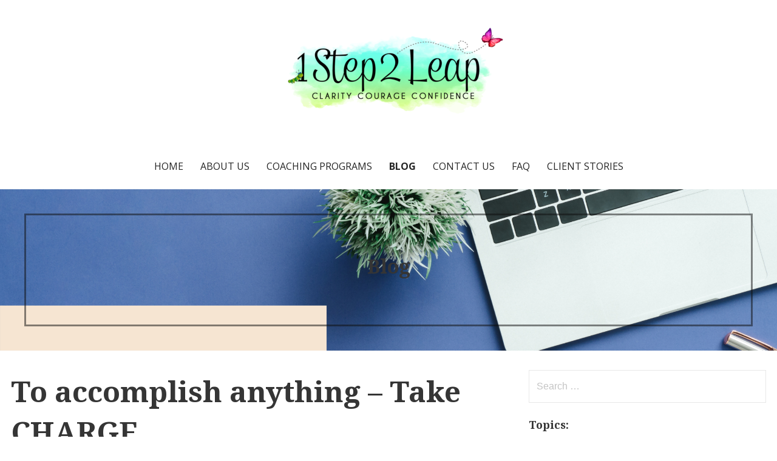

--- FILE ---
content_type: text/html; charset=UTF-8
request_url: https://lifecoachrupa.com/to-accomplish-anything-take-charge/
body_size: 14576
content:
<!DOCTYPE html>

<html lang="en">

<head>

	<meta charset="UTF-8">

	<meta name="viewport" content="width=device-width, initial-scale=1">

	<link rel="profile" href="http://gmpg.org/xfn/11">

	<link rel="pingback" href="https://lifecoachrupa.com/xmlrpc.php">

	<meta name='robots' content='index, follow, max-image-preview:large, max-snippet:-1, max-video-preview:-1' />

	<!-- This site is optimized with the Yoast SEO plugin v18.9 - https://yoast.com/wordpress/plugins/seo/ -->
	<title>To accomplish anything - Take CHARGE - 1step2LEAP</title>
	<meta name="description" content="True discipline is taking charge. It means choosing the highest possible action in any situation." />
	<link rel="canonical" href="https://lifecoachrupa.com/to-accomplish-anything-take-charge/" />
	<meta property="og:locale" content="en_US" />
	<meta property="og:type" content="article" />
	<meta property="og:title" content="To accomplish anything - Take CHARGE - 1step2LEAP" />
	<meta property="og:description" content="True discipline is taking charge. It means choosing the highest possible action in any situation." />
	<meta property="og:url" content="https://lifecoachrupa.com/to-accomplish-anything-take-charge/" />
	<meta property="og:site_name" content="1step2LEAP" />
	<meta property="article:publisher" content="https://www.facebook.com/1step2leap" />
	<meta property="article:published_time" content="2021-05-19T05:26:50+00:00" />
	<meta property="article:modified_time" content="2021-05-19T05:26:52+00:00" />
	<meta property="og:image" content="https://lifecoachrupa.com/wp-content/uploads/2021/05/Take-Charge-1024x576.png" />
	<meta property="og:image:width" content="1024" />
	<meta property="og:image:height" content="576" />
	<meta property="og:image:type" content="image/png" />
	<meta name="twitter:card" content="summary_large_image" />
	<meta name="twitter:creator" content="@rupa_shende" />
	<meta name="twitter:site" content="@rupa_shende" />
	<meta name="twitter:label1" content="Written by" />
	<meta name="twitter:data1" content="Rupa" />
	<meta name="twitter:label2" content="Est. reading time" />
	<meta name="twitter:data2" content="4 minutes" />
	<script type="application/ld+json" class="yoast-schema-graph">{"@context":"https://schema.org","@graph":[{"@type":"Organization","@id":"https://lifecoachrupa.com/#organization","name":"1step2LEAP","url":"https://lifecoachrupa.com/","sameAs":["https://www.instagram.com/rupa_1step2leap/","https://www.linkedin.com/in/rupashende/","https://www.facebook.com/1step2leap","https://twitter.com/rupa_shende"],"logo":{"@type":"ImageObject","inLanguage":"en","@id":"https://lifecoachrupa.com/#/schema/logo/image/","url":"http://lifecoachrupa.com/wp-content/uploads/2019/10/cropped-1step2LEAP-e1571136463424-3.png","contentUrl":"http://lifecoachrupa.com/wp-content/uploads/2019/10/cropped-1step2LEAP-e1571136463424-3.png","width":400,"height":154,"caption":"1step2LEAP"},"image":{"@id":"https://lifecoachrupa.com/#/schema/logo/image/"}},{"@type":"WebSite","@id":"https://lifecoachrupa.com/#website","url":"https://lifecoachrupa.com/","name":"1step2LEAP","description":"Life Coach - helping you with greater clarity, courage &amp; confidence","publisher":{"@id":"https://lifecoachrupa.com/#organization"},"potentialAction":[{"@type":"SearchAction","target":{"@type":"EntryPoint","urlTemplate":"https://lifecoachrupa.com/?s={search_term_string}"},"query-input":"required name=search_term_string"}],"inLanguage":"en"},{"@type":"ImageObject","inLanguage":"en","@id":"https://lifecoachrupa.com/to-accomplish-anything-take-charge/#primaryimage","url":"https://lifecoachrupa.com/wp-content/uploads/2021/05/Take-Charge.png","contentUrl":"https://lifecoachrupa.com/wp-content/uploads/2021/05/Take-Charge.png","width":2240,"height":1260},{"@type":"WebPage","@id":"https://lifecoachrupa.com/to-accomplish-anything-take-charge/#webpage","url":"https://lifecoachrupa.com/to-accomplish-anything-take-charge/","name":"To accomplish anything - Take CHARGE - 1step2LEAP","isPartOf":{"@id":"https://lifecoachrupa.com/#website"},"primaryImageOfPage":{"@id":"https://lifecoachrupa.com/to-accomplish-anything-take-charge/#primaryimage"},"datePublished":"2021-05-19T05:26:50+00:00","dateModified":"2021-05-19T05:26:52+00:00","description":"True discipline is taking charge. It means choosing the highest possible action in any situation.","breadcrumb":{"@id":"https://lifecoachrupa.com/to-accomplish-anything-take-charge/#breadcrumb"},"inLanguage":"en","potentialAction":[{"@type":"ReadAction","target":["https://lifecoachrupa.com/to-accomplish-anything-take-charge/"]}]},{"@type":"BreadcrumbList","@id":"https://lifecoachrupa.com/to-accomplish-anything-take-charge/#breadcrumb","itemListElement":[{"@type":"ListItem","position":1,"name":"Home","item":"https://lifecoachrupa.com/"},{"@type":"ListItem","position":2,"name":"Blog","item":"https://lifecoachrupa.com/blog/"},{"@type":"ListItem","position":3,"name":"To accomplish anything &#8211; Take CHARGE"}]},{"@type":"Article","@id":"https://lifecoachrupa.com/to-accomplish-anything-take-charge/#article","isPartOf":{"@id":"https://lifecoachrupa.com/to-accomplish-anything-take-charge/#webpage"},"author":{"@id":"https://lifecoachrupa.com/#/schema/person/c3eae8d26396b9a9af12de31c88947eb"},"headline":"To accomplish anything &#8211; Take CHARGE","datePublished":"2021-05-19T05:26:50+00:00","dateModified":"2021-05-19T05:26:52+00:00","mainEntityOfPage":{"@id":"https://lifecoachrupa.com/to-accomplish-anything-take-charge/#webpage"},"wordCount":817,"publisher":{"@id":"https://lifecoachrupa.com/#organization"},"image":{"@id":"https://lifecoachrupa.com/to-accomplish-anything-take-charge/#primaryimage"},"thumbnailUrl":"https://lifecoachrupa.com/wp-content/uploads/2021/05/Take-Charge.png","keywords":["achievement","choices","discipline","dreams","goals","higher choice","life coaching","life coaching benefits","take charge"],"articleSection":["How to?","Life Hacks"],"inLanguage":"en"},{"@type":"Person","@id":"https://lifecoachrupa.com/#/schema/person/c3eae8d26396b9a9af12de31c88947eb","name":"Rupa","image":{"@type":"ImageObject","inLanguage":"en","@id":"https://lifecoachrupa.com/#/schema/person/image/","url":"https://secure.gravatar.com/avatar/c8c05af6a8a7137d9aba3708ec7587b1?s=96&d=blank&r=g","contentUrl":"https://secure.gravatar.com/avatar/c8c05af6a8a7137d9aba3708ec7587b1?s=96&d=blank&r=g","caption":"Rupa"},"url":"https://lifecoachrupa.com/author/admin/"}]}</script>
	<!-- / Yoast SEO plugin. -->


<link rel='dns-prefetch' href='//fonts.googleapis.com' />
<link rel='dns-prefetch' href='//s.w.org' />
<link rel="alternate" type="application/rss+xml" title="1step2LEAP &raquo; Feed" href="https://lifecoachrupa.com/feed/" />
<link rel="alternate" type="application/rss+xml" title="1step2LEAP &raquo; Comments Feed" href="https://lifecoachrupa.com/comments/feed/" />
<script type="text/javascript">
window._wpemojiSettings = {"baseUrl":"https:\/\/s.w.org\/images\/core\/emoji\/14.0.0\/72x72\/","ext":".png","svgUrl":"https:\/\/s.w.org\/images\/core\/emoji\/14.0.0\/svg\/","svgExt":".svg","source":{"concatemoji":"https:\/\/lifecoachrupa.com\/wp-includes\/js\/wp-emoji-release.min.js?ver=6.0.11"}};
/*! This file is auto-generated */
!function(e,a,t){var n,r,o,i=a.createElement("canvas"),p=i.getContext&&i.getContext("2d");function s(e,t){var a=String.fromCharCode,e=(p.clearRect(0,0,i.width,i.height),p.fillText(a.apply(this,e),0,0),i.toDataURL());return p.clearRect(0,0,i.width,i.height),p.fillText(a.apply(this,t),0,0),e===i.toDataURL()}function c(e){var t=a.createElement("script");t.src=e,t.defer=t.type="text/javascript",a.getElementsByTagName("head")[0].appendChild(t)}for(o=Array("flag","emoji"),t.supports={everything:!0,everythingExceptFlag:!0},r=0;r<o.length;r++)t.supports[o[r]]=function(e){if(!p||!p.fillText)return!1;switch(p.textBaseline="top",p.font="600 32px Arial",e){case"flag":return s([127987,65039,8205,9895,65039],[127987,65039,8203,9895,65039])?!1:!s([55356,56826,55356,56819],[55356,56826,8203,55356,56819])&&!s([55356,57332,56128,56423,56128,56418,56128,56421,56128,56430,56128,56423,56128,56447],[55356,57332,8203,56128,56423,8203,56128,56418,8203,56128,56421,8203,56128,56430,8203,56128,56423,8203,56128,56447]);case"emoji":return!s([129777,127995,8205,129778,127999],[129777,127995,8203,129778,127999])}return!1}(o[r]),t.supports.everything=t.supports.everything&&t.supports[o[r]],"flag"!==o[r]&&(t.supports.everythingExceptFlag=t.supports.everythingExceptFlag&&t.supports[o[r]]);t.supports.everythingExceptFlag=t.supports.everythingExceptFlag&&!t.supports.flag,t.DOMReady=!1,t.readyCallback=function(){t.DOMReady=!0},t.supports.everything||(n=function(){t.readyCallback()},a.addEventListener?(a.addEventListener("DOMContentLoaded",n,!1),e.addEventListener("load",n,!1)):(e.attachEvent("onload",n),a.attachEvent("onreadystatechange",function(){"complete"===a.readyState&&t.readyCallback()})),(e=t.source||{}).concatemoji?c(e.concatemoji):e.wpemoji&&e.twemoji&&(c(e.twemoji),c(e.wpemoji)))}(window,document,window._wpemojiSettings);
</script>
<!-- lifecoachrupa.com is managing ads with Advanced Ads – https://wpadvancedads.com/ --><script id="lifec-ready">
			window.advanced_ads_ready=function(e,a){a=a||"complete";var d=function(e){return"interactive"===a?"loading"!==e:"complete"===e};d(document.readyState)?e():document.addEventListener("readystatechange",(function(a){d(a.target.readyState)&&e()}),{once:"interactive"===a})},window.advanced_ads_ready_queue=window.advanced_ads_ready_queue||[];		</script>
		<style type="text/css">
img.wp-smiley,
img.emoji {
	display: inline !important;
	border: none !important;
	box-shadow: none !important;
	height: 1em !important;
	width: 1em !important;
	margin: 0 0.07em !important;
	vertical-align: -0.1em !important;
	background: none !important;
	padding: 0 !important;
}
</style>
	<link rel='stylesheet' id='sbi_styles-css'  href='https://lifecoachrupa.com/wp-content/plugins/instagram-feed/css/sbi-styles.min.css?ver=6.0.8' type='text/css' media='all' />
<link rel='stylesheet' id='wp-block-library-css'  href='https://lifecoachrupa.com/wp-includes/css/dist/block-library/style.min.css?ver=6.0.11' type='text/css' media='all' />
<style id='wp-block-library-theme-inline-css' type='text/css'>
.wp-block-audio figcaption{color:#555;font-size:13px;text-align:center}.is-dark-theme .wp-block-audio figcaption{color:hsla(0,0%,100%,.65)}.wp-block-code{border:1px solid #ccc;border-radius:4px;font-family:Menlo,Consolas,monaco,monospace;padding:.8em 1em}.wp-block-embed figcaption{color:#555;font-size:13px;text-align:center}.is-dark-theme .wp-block-embed figcaption{color:hsla(0,0%,100%,.65)}.blocks-gallery-caption{color:#555;font-size:13px;text-align:center}.is-dark-theme .blocks-gallery-caption{color:hsla(0,0%,100%,.65)}.wp-block-image figcaption{color:#555;font-size:13px;text-align:center}.is-dark-theme .wp-block-image figcaption{color:hsla(0,0%,100%,.65)}.wp-block-pullquote{border-top:4px solid;border-bottom:4px solid;margin-bottom:1.75em;color:currentColor}.wp-block-pullquote__citation,.wp-block-pullquote cite,.wp-block-pullquote footer{color:currentColor;text-transform:uppercase;font-size:.8125em;font-style:normal}.wp-block-quote{border-left:.25em solid;margin:0 0 1.75em;padding-left:1em}.wp-block-quote cite,.wp-block-quote footer{color:currentColor;font-size:.8125em;position:relative;font-style:normal}.wp-block-quote.has-text-align-right{border-left:none;border-right:.25em solid;padding-left:0;padding-right:1em}.wp-block-quote.has-text-align-center{border:none;padding-left:0}.wp-block-quote.is-large,.wp-block-quote.is-style-large,.wp-block-quote.is-style-plain{border:none}.wp-block-search .wp-block-search__label{font-weight:700}:where(.wp-block-group.has-background){padding:1.25em 2.375em}.wp-block-separator.has-css-opacity{opacity:.4}.wp-block-separator{border:none;border-bottom:2px solid;margin-left:auto;margin-right:auto}.wp-block-separator.has-alpha-channel-opacity{opacity:1}.wp-block-separator:not(.is-style-wide):not(.is-style-dots){width:100px}.wp-block-separator.has-background:not(.is-style-dots){border-bottom:none;height:1px}.wp-block-separator.has-background:not(.is-style-wide):not(.is-style-dots){height:2px}.wp-block-table thead{border-bottom:3px solid}.wp-block-table tfoot{border-top:3px solid}.wp-block-table td,.wp-block-table th{padding:.5em;border:1px solid;word-break:normal}.wp-block-table figcaption{color:#555;font-size:13px;text-align:center}.is-dark-theme .wp-block-table figcaption{color:hsla(0,0%,100%,.65)}.wp-block-video figcaption{color:#555;font-size:13px;text-align:center}.is-dark-theme .wp-block-video figcaption{color:hsla(0,0%,100%,.65)}.wp-block-template-part.has-background{padding:1.25em 2.375em;margin-top:0;margin-bottom:0}
</style>
<link rel='stylesheet' id='font-awesome-css'  href='https://lifecoachrupa.com/wp-content/plugins/contact-widgets/assets/css/font-awesome.min.css?ver=4.7.0' type='text/css' media='all' />
<style id='global-styles-inline-css' type='text/css'>
body{--wp--preset--color--black: #000000;--wp--preset--color--cyan-bluish-gray: #abb8c3;--wp--preset--color--white: #ffffff;--wp--preset--color--pale-pink: #f78da7;--wp--preset--color--vivid-red: #cf2e2e;--wp--preset--color--luminous-vivid-orange: #ff6900;--wp--preset--color--luminous-vivid-amber: #fcb900;--wp--preset--color--light-green-cyan: #7bdcb5;--wp--preset--color--vivid-green-cyan: #00d084;--wp--preset--color--pale-cyan-blue: #8ed1fc;--wp--preset--color--vivid-cyan-blue: #0693e3;--wp--preset--color--vivid-purple: #9b51e0;--wp--preset--color--primary: #03263B;--wp--preset--color--secondary: #0b3954;--wp--preset--color--tertiary: #bddae6;--wp--preset--color--quaternary: #ff6663;--wp--preset--color--quinary: #ffffff;--wp--preset--gradient--vivid-cyan-blue-to-vivid-purple: linear-gradient(135deg,rgba(6,147,227,1) 0%,rgb(155,81,224) 100%);--wp--preset--gradient--light-green-cyan-to-vivid-green-cyan: linear-gradient(135deg,rgb(122,220,180) 0%,rgb(0,208,130) 100%);--wp--preset--gradient--luminous-vivid-amber-to-luminous-vivid-orange: linear-gradient(135deg,rgba(252,185,0,1) 0%,rgba(255,105,0,1) 100%);--wp--preset--gradient--luminous-vivid-orange-to-vivid-red: linear-gradient(135deg,rgba(255,105,0,1) 0%,rgb(207,46,46) 100%);--wp--preset--gradient--very-light-gray-to-cyan-bluish-gray: linear-gradient(135deg,rgb(238,238,238) 0%,rgb(169,184,195) 100%);--wp--preset--gradient--cool-to-warm-spectrum: linear-gradient(135deg,rgb(74,234,220) 0%,rgb(151,120,209) 20%,rgb(207,42,186) 40%,rgb(238,44,130) 60%,rgb(251,105,98) 80%,rgb(254,248,76) 100%);--wp--preset--gradient--blush-light-purple: linear-gradient(135deg,rgb(255,206,236) 0%,rgb(152,150,240) 100%);--wp--preset--gradient--blush-bordeaux: linear-gradient(135deg,rgb(254,205,165) 0%,rgb(254,45,45) 50%,rgb(107,0,62) 100%);--wp--preset--gradient--luminous-dusk: linear-gradient(135deg,rgb(255,203,112) 0%,rgb(199,81,192) 50%,rgb(65,88,208) 100%);--wp--preset--gradient--pale-ocean: linear-gradient(135deg,rgb(255,245,203) 0%,rgb(182,227,212) 50%,rgb(51,167,181) 100%);--wp--preset--gradient--electric-grass: linear-gradient(135deg,rgb(202,248,128) 0%,rgb(113,206,126) 100%);--wp--preset--gradient--midnight: linear-gradient(135deg,rgb(2,3,129) 0%,rgb(40,116,252) 100%);--wp--preset--duotone--dark-grayscale: url('#wp-duotone-dark-grayscale');--wp--preset--duotone--grayscale: url('#wp-duotone-grayscale');--wp--preset--duotone--purple-yellow: url('#wp-duotone-purple-yellow');--wp--preset--duotone--blue-red: url('#wp-duotone-blue-red');--wp--preset--duotone--midnight: url('#wp-duotone-midnight');--wp--preset--duotone--magenta-yellow: url('#wp-duotone-magenta-yellow');--wp--preset--duotone--purple-green: url('#wp-duotone-purple-green');--wp--preset--duotone--blue-orange: url('#wp-duotone-blue-orange');--wp--preset--font-size--small: 13px;--wp--preset--font-size--medium: 20px;--wp--preset--font-size--large: 36px;--wp--preset--font-size--x-large: 42px;}.has-black-color{color: var(--wp--preset--color--black) !important;}.has-cyan-bluish-gray-color{color: var(--wp--preset--color--cyan-bluish-gray) !important;}.has-white-color{color: var(--wp--preset--color--white) !important;}.has-pale-pink-color{color: var(--wp--preset--color--pale-pink) !important;}.has-vivid-red-color{color: var(--wp--preset--color--vivid-red) !important;}.has-luminous-vivid-orange-color{color: var(--wp--preset--color--luminous-vivid-orange) !important;}.has-luminous-vivid-amber-color{color: var(--wp--preset--color--luminous-vivid-amber) !important;}.has-light-green-cyan-color{color: var(--wp--preset--color--light-green-cyan) !important;}.has-vivid-green-cyan-color{color: var(--wp--preset--color--vivid-green-cyan) !important;}.has-pale-cyan-blue-color{color: var(--wp--preset--color--pale-cyan-blue) !important;}.has-vivid-cyan-blue-color{color: var(--wp--preset--color--vivid-cyan-blue) !important;}.has-vivid-purple-color{color: var(--wp--preset--color--vivid-purple) !important;}.has-black-background-color{background-color: var(--wp--preset--color--black) !important;}.has-cyan-bluish-gray-background-color{background-color: var(--wp--preset--color--cyan-bluish-gray) !important;}.has-white-background-color{background-color: var(--wp--preset--color--white) !important;}.has-pale-pink-background-color{background-color: var(--wp--preset--color--pale-pink) !important;}.has-vivid-red-background-color{background-color: var(--wp--preset--color--vivid-red) !important;}.has-luminous-vivid-orange-background-color{background-color: var(--wp--preset--color--luminous-vivid-orange) !important;}.has-luminous-vivid-amber-background-color{background-color: var(--wp--preset--color--luminous-vivid-amber) !important;}.has-light-green-cyan-background-color{background-color: var(--wp--preset--color--light-green-cyan) !important;}.has-vivid-green-cyan-background-color{background-color: var(--wp--preset--color--vivid-green-cyan) !important;}.has-pale-cyan-blue-background-color{background-color: var(--wp--preset--color--pale-cyan-blue) !important;}.has-vivid-cyan-blue-background-color{background-color: var(--wp--preset--color--vivid-cyan-blue) !important;}.has-vivid-purple-background-color{background-color: var(--wp--preset--color--vivid-purple) !important;}.has-black-border-color{border-color: var(--wp--preset--color--black) !important;}.has-cyan-bluish-gray-border-color{border-color: var(--wp--preset--color--cyan-bluish-gray) !important;}.has-white-border-color{border-color: var(--wp--preset--color--white) !important;}.has-pale-pink-border-color{border-color: var(--wp--preset--color--pale-pink) !important;}.has-vivid-red-border-color{border-color: var(--wp--preset--color--vivid-red) !important;}.has-luminous-vivid-orange-border-color{border-color: var(--wp--preset--color--luminous-vivid-orange) !important;}.has-luminous-vivid-amber-border-color{border-color: var(--wp--preset--color--luminous-vivid-amber) !important;}.has-light-green-cyan-border-color{border-color: var(--wp--preset--color--light-green-cyan) !important;}.has-vivid-green-cyan-border-color{border-color: var(--wp--preset--color--vivid-green-cyan) !important;}.has-pale-cyan-blue-border-color{border-color: var(--wp--preset--color--pale-cyan-blue) !important;}.has-vivid-cyan-blue-border-color{border-color: var(--wp--preset--color--vivid-cyan-blue) !important;}.has-vivid-purple-border-color{border-color: var(--wp--preset--color--vivid-purple) !important;}.has-vivid-cyan-blue-to-vivid-purple-gradient-background{background: var(--wp--preset--gradient--vivid-cyan-blue-to-vivid-purple) !important;}.has-light-green-cyan-to-vivid-green-cyan-gradient-background{background: var(--wp--preset--gradient--light-green-cyan-to-vivid-green-cyan) !important;}.has-luminous-vivid-amber-to-luminous-vivid-orange-gradient-background{background: var(--wp--preset--gradient--luminous-vivid-amber-to-luminous-vivid-orange) !important;}.has-luminous-vivid-orange-to-vivid-red-gradient-background{background: var(--wp--preset--gradient--luminous-vivid-orange-to-vivid-red) !important;}.has-very-light-gray-to-cyan-bluish-gray-gradient-background{background: var(--wp--preset--gradient--very-light-gray-to-cyan-bluish-gray) !important;}.has-cool-to-warm-spectrum-gradient-background{background: var(--wp--preset--gradient--cool-to-warm-spectrum) !important;}.has-blush-light-purple-gradient-background{background: var(--wp--preset--gradient--blush-light-purple) !important;}.has-blush-bordeaux-gradient-background{background: var(--wp--preset--gradient--blush-bordeaux) !important;}.has-luminous-dusk-gradient-background{background: var(--wp--preset--gradient--luminous-dusk) !important;}.has-pale-ocean-gradient-background{background: var(--wp--preset--gradient--pale-ocean) !important;}.has-electric-grass-gradient-background{background: var(--wp--preset--gradient--electric-grass) !important;}.has-midnight-gradient-background{background: var(--wp--preset--gradient--midnight) !important;}.has-small-font-size{font-size: var(--wp--preset--font-size--small) !important;}.has-medium-font-size{font-size: var(--wp--preset--font-size--medium) !important;}.has-large-font-size{font-size: var(--wp--preset--font-size--large) !important;}.has-x-large-font-size{font-size: var(--wp--preset--font-size--x-large) !important;}
</style>
<link rel='stylesheet' id='uptown-style-css'  href='https://lifecoachrupa.com/wp-content/themes/uptown-style/style.css?ver=1.1.3' type='text/css' media='all' />
<style id='uptown-style-inline-css' type='text/css'>
.hero{background-image:url(https://lifecoachrupa.com/wp-content/uploads/2021/05/Take-Charge.png);}
.site-title a,.site-title a:visited{color:#blank;}.site-title a:hover,.site-title a:visited:hover{color:rgba(, 0.8);}
.site-description{color:#686868;}
.hero,.hero .widget h1,.hero .widget h2,.hero .widget h3,.hero .widget h4,.hero .widget h5,.hero .widget h6,.hero .widget p,.hero .widget blockquote,.hero .widget cite,.hero .widget table,.hero .widget ul,.hero .widget ol,.hero .widget li,.hero .widget dd,.hero .widget dt,.hero .widget address,.hero .widget code,.hero .widget pre,.hero .widget .widget-title,.hero .page-header h1{color:#0f0f0f;}.hero .hero-inner{border-color:rgba(15, 15, 15, 0.5);}
.main-navigation ul li a,.main-navigation ul li a:visited,.main-navigation ul li a:hover,.main-navigation ul li a:focus,.main-navigation ul li a:visited:hover{color:#252525;}.main-navigation .sub-menu .menu-item-has-children > a::after{border-right-color:#252525;border-left-color:#252525;}.menu-toggle div{background-color:#252525;}.main-navigation ul li a:hover,.main-navigation ul li a:focus{color:rgba(37, 37, 37, 0.8);}
h1,h2,h3,h4,h5,h6,label,legend,table th,dl dt,.entry-title,.entry-title a,.entry-title a:visited,.widget-title{color:#353535;}.entry-title a:hover,.entry-title a:visited:hover,.entry-title a:focus,.entry-title a:visited:focus,.entry-title a:active,.entry-title a:visited:active{color:rgba(53, 53, 53, 0.8);}
body,input,select,textarea,input[type="text"]:focus,input[type="email"]:focus,input[type="url"]:focus,input[type="password"]:focus,input[type="search"]:focus,input[type="number"]:focus,input[type="tel"]:focus,input[type="range"]:focus,input[type="date"]:focus,input[type="month"]:focus,input[type="week"]:focus,input[type="time"]:focus,input[type="datetime"]:focus,input[type="datetime-local"]:focus,input[type="color"]:focus,textarea:focus,.navigation.pagination .paging-nav-text{color:#252525;}.fl-callout-text,.fl-rich-text{color:#252525;}hr{background-color:rgba(37, 37, 37, 0.1);border-color:rgba(37, 37, 37, 0.1);}input[type="text"],input[type="email"],input[type="url"],input[type="password"],input[type="search"],input[type="number"],input[type="tel"],input[type="range"],input[type="date"],input[type="month"],input[type="week"],input[type="time"],input[type="datetime"],input[type="datetime-local"],input[type="color"],textarea,.select2-container .select2-choice{color:rgba(37, 37, 37, 0.5);border-color:rgba(37, 37, 37, 0.1);}select,fieldset,blockquote,pre,code,abbr,acronym,.hentry table th,.hentry table td{border-color:rgba(37, 37, 37, 0.1);}.hentry table tr:hover td{background-color:rgba(37, 37, 37, 0.05);}
blockquote,.entry-meta,.entry-footer,.comment-meta .says,.logged-in-as,.wp-block-coblocks-author__heading{color:#686868;}
.site-footer .widget-title,.site-footer h1,.site-footer h2,.site-footer h3,.site-footer h4,.site-footer h5,.site-footer h6{color:#ffffff;}
.site-footer .widget,.site-footer .widget form label{color:#ffffff;}
.footer-menu ul li a,.footer-menu ul li a:visited{color:#252525;}.site-info-wrapper .social-menu a{background-color:#252525;}.footer-menu ul li a:hover{border-color:#252525;}.footer-menu ul li a:hover,.footer-menu ul li a:visited:hover{color:rgba(37, 37, 37, 0.8);}
.site-info-wrapper .site-info-text{color:#252525;}
a,a:visited,.entry-title a:hover,.entry-title a:visited:hover{color:#54ccbe;}.navigation.pagination .nav-links .page-numbers.current,.social-menu a:hover{background-color:#54ccbe;}a:hover,a:visited:hover,a:focus,a:visited:focus,a:active,a:visited:active{color:rgba(84, 204, 190, 0.8);}.comment-list li.bypostauthor{border-color:rgba(84, 204, 190, 0.2);}
button,a.button,a.button:visited,input[type="button"],input[type="reset"],input[type="submit"],.wp-block-button__link,.site-info-wrapper .social-menu a:hover{background-color:#4c0e93;border-color:#4c0e93;}a.fl-button,a.fl-button:visited,.content-area .fl-builder-content a.fl-button,.content-area .fl-builder-content a.fl-button:visited{background-color:#4c0e93;border-color:#4c0e93;}button:hover,button:active,button:focus,a.button:hover,a.button:active,a.button:focus,a.button:visited:hover,a.button:visited:active,a.button:visited:focus,input[type="button"]:hover,input[type="button"]:active,input[type="button"]:focus,input[type="reset"]:hover,input[type="reset"]:active,input[type="reset"]:focus,input[type="submit"]:hover,input[type="submit"]:active,input[type="submit"]:focus{background-color:rgba(76, 14, 147, 0.8);border-color:rgba(76, 14, 147, 0.8);}a.fl-button:hover,a.fl-button:active,a.fl-button:focus,a.fl-button:visited:hover,a.fl-button:visited:active,a.fl-button:visited:focus,.content-area .fl-builder-content a.fl-button:hover,.content-area .fl-builder-content a.fl-button:active,.content-area .fl-builder-content a.fl-button:focus,.content-area .fl-builder-content a.fl-button:visited:hover,.content-area .fl-builder-content a.fl-button:visited:active,.content-area .fl-builder-content a.fl-button:visited:focus{background-color:rgba(76, 14, 147, 0.8);border-color:rgba(76, 14, 147, 0.8);}
button,button:hover,button:active,button:focus,a.button,a.button:hover,a.button:active,a.button:focus,a.button:visited,a.button:visited:hover,a.button:visited:active,a.button:visited:focus,input[type="button"],input[type="button"]:hover,input[type="button"]:active,input[type="button"]:focus,input[type="reset"],input[type="reset"]:hover,input[type="reset"]:active,input[type="reset"]:focus,input[type="submit"],input[type="submit"]:hover,input[type="submit"]:active,input[type="submit"]:focus,.wp-block-button__link{color:#ffffff;}a.fl-button
				a.fl-button:hover,a.fl-button:active,a.fl-button:focus,a.fl-button:visited,a.fl-button:visited:hover,a.fl-button:visited:active,a.fl-button:visited:focus,.content-area .fl-builder-content a.fl-button,.content-area .fl-builder-content a.fl-button *,.content-area .fl-builder-content a.fl-button:visited,.content-area .fl-builder-content a.fl-button:visited *{color:#ffffff;}
body{background-color:#ffffff;}.navigation.pagination .nav-links .page-numbers.current{color:#ffffff;}
.hero{background-color:#252525;}.hero{-webkit-box-shadow:inset 0 0 0 9999em;-moz-box-shadow:inset 0 0 0 9999em;box-shadow:inset 0 0 0 9999em;color:rgba(37, 37, 37, 0.00);}
.main-navigation-container,.main-navigation.open,.main-navigation ul ul,.main-navigation .sub-menu{background-color:#ffffff;}.site-header{background-color:#ffffff;}
.site-footer{background-color:#3f3244;}
.site-info-wrapper{background-color:#ffffff;}.site-info-wrapper .social-menu a,.site-info-wrapper .social-menu a:visited,.site-info-wrapper .social-menu a:hover,.site-info-wrapper .social-menu a:visited:hover{color:#ffffff;}
.has-primary-color{color:#03263B;}.has-primary-background-color{background-color:#03263B;}
.has-secondary-color{color:#0b3954;}.has-secondary-background-color{background-color:#0b3954;}
.has-tertiary-color{color:#bddae6;}.has-tertiary-background-color{background-color:#bddae6;}
.has-quaternary-color{color:#ff6663;}.has-quaternary-background-color{background-color:#ff6663;}
.has-quinary-color{color:#ffffff;}.has-quinary-background-color{background-color:#ffffff;}
</style>
<link rel='stylesheet' id='wpcw-css'  href='https://lifecoachrupa.com/wp-content/plugins/contact-widgets/assets/css/style.min.css?ver=1.0.1' type='text/css' media='all' />
<link rel='stylesheet' id='uptown-style-fonts-css'  href='https://fonts.googleapis.com/css?family=Josefin+Sans%3A300%2C400%2C700%7COpen+Sans%3A300%2C400%2C700%7CDroid+Serif%3A300%2C400%2C700%7CSource+Serif+Pro%3A300%2C400%2C700&#038;subset=latin&#038;ver=1.8.9' type='text/css' media='all' />
<style id='uptown-style-fonts-inline-css' type='text/css'>
.site-title{font-family:"Josefin Sans", sans-serif;}
.main-navigation ul li a,.main-navigation ul li a:visited,button,a.button,a.fl-button,input[type="button"],input[type="reset"],input[type="submit"]{font-family:"Open Sans", sans-serif;}
h1,h2,h3,h4,h5,h6,label,legend,table th,dl dt,.entry-title,.widget-title{font-family:"Droid Serif", sans-serif;}
body,p,ol li,ul li,dl dd,.fl-callout-text{font-family:"Droid Serif", sans-serif;}
blockquote,.entry-meta,.entry-footer,.comment-list li .comment-meta .says,.comment-list li .comment-metadata,.comment-reply-link,#respond .logged-in-as{font-family:"Source Serif Pro", sans-serif;}
</style>
<script type='text/javascript' src='https://lifecoachrupa.com/wp-includes/js/jquery/jquery.min.js?ver=3.6.0' id='jquery-core-js'></script>
<script type='text/javascript' src='https://lifecoachrupa.com/wp-includes/js/jquery/jquery-migrate.min.js?ver=3.3.2' id='jquery-migrate-js'></script>
<link rel="https://api.w.org/" href="https://lifecoachrupa.com/wp-json/" /><link rel="alternate" type="application/json" href="https://lifecoachrupa.com/wp-json/wp/v2/posts/1140" /><link rel="EditURI" type="application/rsd+xml" title="RSD" href="https://lifecoachrupa.com/xmlrpc.php?rsd" />
<link rel="wlwmanifest" type="application/wlwmanifest+xml" href="https://lifecoachrupa.com/wp-includes/wlwmanifest.xml" /> 
<meta name="generator" content="WordPress 6.0.11" />
<link rel='shortlink' href='https://lifecoachrupa.com/?p=1140' />
<link rel="alternate" type="application/json+oembed" href="https://lifecoachrupa.com/wp-json/oembed/1.0/embed?url=https%3A%2F%2Flifecoachrupa.com%2Fto-accomplish-anything-take-charge%2F" />
<link rel="alternate" type="text/xml+oembed" href="https://lifecoachrupa.com/wp-json/oembed/1.0/embed?url=https%3A%2F%2Flifecoachrupa.com%2Fto-accomplish-anything-take-charge%2F&#038;format=xml" />
<script type="text/javascript">var ajaxurl = "https://lifecoachrupa.com/wp-admin/admin-ajax.php";</script><!-- Global site tag (gtag.js) - Google Analytics -->
<script async src="https://www.googletagmanager.com/gtag/js?id=UA-132342723-1"></script>
<script>
  window.dataLayer = window.dataLayer || [];
  function gtag(){dataLayer.push(arguments);}
  gtag('js', new Date());


  gtag('config', 'UA-132342723-1');
</script>

<!-- Facebook Pixel Code -->
<script>
  !function(f,b,e,v,n,t,s)
  {if(f.fbq)return;n=f.fbq=function(){n.callMethod?
  n.callMethod.apply(n,arguments):n.queue.push(arguments)};
  if(!f._fbq)f._fbq=n;n.push=n;n.loaded=!0;n.version='2.0';
  n.queue=[];t=b.createElement(e);t.async=!0;
  t.src=v;s=b.getElementsByTagName(e)[0];
  s.parentNode.insertBefore(t,s)}(window, document,'script',
  'https://connect.facebook.net/en_US/fbevents.js');
  fbq('init', '1016536571761509');
  fbq('track', 'PageView');
</script>
<noscript><img height="1" width="1" style="display:none"
  src="https://www.facebook.com/tr?id=1016536571761509&ev=PageView&noscript=1"
/></noscript>
<!-- End Facebook Pixel Code -->

<meta name="p:domain_verify" content="cd8d1f2b52195d290a8efb9353ffc826"/><style id="mystickymenu" type="text/css">#mysticky-nav { width:100%; position: static; }#mysticky-nav.wrapfixed { position:fixed; left: 0px; margin-top:0px;  z-index: 99990; -webkit-transition: 0.3s; -moz-transition: 0.3s; -o-transition: 0.3s; transition: 0.3s; -ms-filter:"progid:DXImageTransform.Microsoft.Alpha(Opacity=90)"; filter: alpha(opacity=90); opacity:0.9; background-color: #ffffff;}#mysticky-nav.wrapfixed .myfixed{ background-color: #ffffff; position: relative;top: auto;left: auto;right: auto;}#mysticky-nav .myfixed { margin:0 auto; float:none; border:0px; background:none; max-width:100%; }</style>			<style type="text/css">
																															</style>
			<style type='text/css'>
.site-title,.site-description{position:absolute;clip:rect(1px, 1px, 1px, 1px);}
</style>
</head>

<body class="post-template-default single single-post postid-1140 single-format-standard wp-custom-logo custom-header-image layout-two-column-default no-max-width aa-prefix-lifec-">

	
	<div id="page" class="hfeed site">

		<a class="skip-link screen-reader-text" href="#content">Skip to content</a>

		
		<header id="masthead" class="site-header" role="banner">

			
			<div class="site-header-wrapper">

				
<div class="site-title-wrapper">

	<a href="https://lifecoachrupa.com/" class="custom-logo-link" rel="home"><img width="400" height="150" src="https://lifecoachrupa.com/wp-content/uploads/2019/10/cropped-1step2LEAP-e1571136463424-2.png" class="custom-logo" alt="1step2LEAP" srcset="https://lifecoachrupa.com/wp-content/uploads/2019/10/cropped-1step2LEAP-e1571136463424-2.png 400w, https://lifecoachrupa.com/wp-content/uploads/2019/10/cropped-1step2LEAP-e1571136463424-2-300x113.png 300w" sizes="(max-width: 400px) 100vw, 400px" /></a>
	<div class="site-title"><a href="https://lifecoachrupa.com/" rel="home">1step2LEAP</a></div>
	<div class="site-description">Life Coach - helping you with greater clarity, courage &amp; confidence</div>
</div><!-- .site-title-wrapper -->

<div class="main-navigation-container">

	
<div class="menu-toggle" id="menu-toggle" role="button" tabindex="0"
	>
	<div></div>
	<div></div>
	<div></div>
</div><!-- #menu-toggle -->

	<nav id="site-navigation" class="main-navigation">

		<div class="menu-primary-menu-container"><ul id="menu-primary-menu" class="menu"><li id="menu-item-170" class="menu-item menu-item-type-post_type menu-item-object-page menu-item-home menu-item-170"><a href="https://lifecoachrupa.com/">Home</a></li>
<li id="menu-item-172" class="menu-item menu-item-type-post_type menu-item-object-page menu-item-172"><a href="https://lifecoachrupa.com/about-us/">About Us</a></li>
<li id="menu-item-169" class="menu-item menu-item-type-post_type menu-item-object-page menu-item-has-children menu-item-169"><a href="https://lifecoachrupa.com/coaching-programs/">Coaching Programs</a>
<span  class="expand" role="button" tabindex="0"></span>

<ul class="sub-menu">
	<li id="menu-item-931" class="menu-item menu-item-type-post_type menu-item-object-page menu-item-931"><a href="https://lifecoachrupa.com/coaching-programs/corporate-coaching/">Corporate Coaching</a></li>
	<li id="menu-item-375" class="menu-item menu-item-type-post_type menu-item-object-page menu-item-375"><a href="https://lifecoachrupa.com/coaching-programs/online-life-coaching-program/">Life Coaching program</a></li>
	<li id="menu-item-380" class="menu-item menu-item-type-post_type menu-item-object-page menu-item-380"><a href="https://lifecoachrupa.com/coaching-programs/deepcoaching/">Dive Within: Nourish your Soul</a></li>
</ul>
</li>
<li id="menu-item-166" class="menu-item menu-item-type-post_type menu-item-object-page current_page_parent menu-item-166"><a href="https://lifecoachrupa.com/blog/">Blog</a></li>
<li id="menu-item-171" class="menu-item menu-item-type-post_type menu-item-object-page menu-item-171"><a href="https://lifecoachrupa.com/contact/">Contact Us</a></li>
<li id="menu-item-237" class="menu-item menu-item-type-post_type menu-item-object-page menu-item-237"><a href="https://lifecoachrupa.com/faq/">FAQ</a></li>
<li id="menu-item-426" class="menu-item menu-item-type-post_type menu-item-object-page menu-item-426"><a href="https://lifecoachrupa.com/client-testimonials/">Client Stories</a></li>
</ul></div>
	</nav><!-- #site-navigation -->

	
</div>

			</div><!-- .site-header-wrapper -->

			
		</header><!-- #masthead -->

		
<div class="hero">

	
	<div class="hero-inner">

		
<div class="page-title-container">

	<header class="page-header">

		<h2 class="page-title">Blog</h2>
	</header><!-- .entry-header -->

</div><!-- .page-title-container -->

	</div>

</div>

		<div id="content" class="site-content">

<div id="primary" class="content-area">

	<main id="main" class="site-main" role="main">

	
<article id="post-1140" class="post-1140 post type-post status-publish format-standard has-post-thumbnail hentry category-how-to category-life-hacks tag-achievement tag-choices tag-discipline tag-dreams-2 tag-goals tag-higher-choice tag-life-coaching-2 tag-life-coaching-benefits tag-take-charge">

	
	
	
<header class="entry-header">

	<div class="entry-header-row">

		<div class="entry-header-column">

			
			
				<h1 class="entry-title">To accomplish anything &#8211; Take CHARGE</h1>

			
			
		</div><!-- .entry-header-column -->

	</div><!-- .entry-header-row -->

</header><!-- .entry-header -->

	
<div class="entry-meta">

	
		<span class="posted-date">May 19, 2021</span>

	
	<span class="posted-author"><a href="https://lifecoachrupa.com/author/admin/" title="Posts by Rupa" rel="author">Rupa</a></span>

	
</div><!-- .entry-meta -->

	
		
<div class="entry-content">

	<div class="lifec-before-content" id="lifec-771802413"><script async src="//pagead2.googlesyndication.com/pagead/js/adsbygoogle.js?client=ca-pub-4606709837137853" crossorigin="anonymous"></script><ins class="adsbygoogle" style="display:block;" data-ad-client="ca-pub-4606709837137853" 
data-ad-slot="" 
data-ad-format="auto"></ins>
<script> 
(adsbygoogle = window.adsbygoogle || []).push({}); 
</script>
</div>
<p>My dance teacher had once told me – “To become an excellent dancer you will need commitment along with passion. Commitment is having the discipline to come for practice even when other things are not hunky-dory.”</p>



<p>There was a time, I believed that passion alone would help me do what I want. Where there is a will there is a way, right? Over the years, I have realised that discipline is the bridge between passion and accomplishment. It’s the ability to take charge irrespective of a situation.</p>



<p>Many of us start work on a goal with super enthusiasm. I can’t even express the excitement I feel when I have to start work on a new project – personal or professional. However, on encountering even the slightest of setbacks we get upset, sad, disappointed, annoyed and either give up or postpone the goal. We want everything to be smooth and why not? No harm done in wanting things to be picture-perfect, but it’s a very rare scenario that everything remains picture-perfect in this dynamic environment.</p>



<p>For us to achieve anything, there are two primary factors at play – the internal environment and the external environment. The external environment involves many factors and you have no control over it. The internal environment also has multiple factors (we are complicated beings!) but here you are the controller.</p>



<p>We love to plan, plan, and plan, but sometimes cannot take charge of our actions. It’s because we make the internal environment (our actions &amp; reactions) dependent on the external environment. That’s the premise of our planning. We build a<strong>&nbsp;strong dependency cord</strong>&nbsp;between the two. Now, suppose something stirred the external environment a bit, our premise gets shaken and as a result, our internal mechanism crumbles. Eventually, we give up on our goal and ask that very special question, “Why does this always happen to me?”</p>



<figure class="wp-block-pullquote has-background has-secondary-background-color is-style-solid-color"><blockquote class="has-text-color has-quinary-color"><p>Discipline is the bridge between passion and accomplishment</p><cite>&#8211; Rupa</cite></blockquote></figure>



<p>If only we had more discipline to achieve what we wanted! Discipline is about taking charge to fulfil your ambition. It’s about doing what we require doing irrespective of the external environment dynamics. Easier said than done, but it’s not impossible. When you form the habit of taking CHARGE in a situation, you make yourself independent and capable.</p>



<h4>What do I mean by taking CHARGE?</h4>



<p>I put taking charge as –  Committed to Higher Action Regardless of Gruelling Events </p>



<div class="wp-block-image"><figure class="alignright size-medium is-resized"><a href="https://lifecoachrupa.com/wp-content/uploads/2021/05/Take-Charge-Infographic.png"><img src="https://lifecoachrupa.com/wp-content/uploads/2021/05/Take-Charge-Infographic-120x300.png" alt="" class="wp-image-1141" width="149" height="373" srcset="https://lifecoachrupa.com/wp-content/uploads/2021/05/Take-Charge-Infographic-120x300.png 120w, https://lifecoachrupa.com/wp-content/uploads/2021/05/Take-Charge-Infographic-410x1024.png 410w, https://lifecoachrupa.com/wp-content/uploads/2021/05/Take-Charge-Infographic-768x1920.png 768w, https://lifecoachrupa.com/wp-content/uploads/2021/05/Take-Charge-Infographic-614x1536.png 614w, https://lifecoachrupa.com/wp-content/uploads/2021/05/Take-Charge-Infographic.png 800w" sizes="(max-width: 149px) 100vw, 149px" /></a><figcaption>Take Charge today</figcaption></figure></div>



<p>Let’s explore this framework with an example:</p>



<p>Suppose my goal is to lose weight. My sister gets an out of turn promotion and has a party at my favourite restaurant. The promotion is not an unpleasant event here, but that it gives scope for me to indulge at my favourite restaurant while trying to lose weight is the<strong>&nbsp;gruelling</strong>&nbsp;event.</p>



<p>Now it’s up to me what action I take – skip the dessert, eat healthy at home and just have a nibble at the party or try to stick to a soup.</p>



<p>Our natural impulse is to choose action within our comfort zone.</p>



<p>For instance, in this case, I would choose to skip dessert (this comes naturally to me as I am not that fond of sweets!).</p>



<p>This, however, is an opportunity for me to push myself towards my weight loss goal by choosing to have only a soup. By doing so, I commit myself to a&nbsp;<strong>higher action</strong>&nbsp;(out of my comfort zone) and will be closer to achieving my goal.</p>



<p>Taking<em>&nbsp;CHARGE</em>&nbsp;implies committing to a&nbsp;<strong>higher action</strong>&nbsp;in any situation. By using this framework, you will become aware that there is always a path that takes you closer to your goals. This will help you come out of your comfort zone one step at a time. You consciously attempt to stick to the higher possible action.</p>



<p>Over time, you see that choosing the higher action helps you progress rapidly towards the goal. This is true discipline – you will creatively work out how to achieve your goals, no matter what the situation.</p>



<p>E.g. In the example of losing weight and going for party, my natural impulse is – skip dessert; higher action is to have soup only; in a couple of months, the natural impulse will be having soup only while&nbsp;<strong>(further) higher action</strong>&nbsp;will call for eating at home and then heading to the restaurant.</p>



<p>With practice and more practice, there will surely come a day where no matter what the situation, you will take&nbsp;<em>CHARGE</em>&nbsp;towards fulfilling your goals.</p>



<p>Taking charge stimulates out-of-box thinking to handle any situation rather than giving in.</p>



<p>You become creative as you strengthen the bridge between passion and accomplishment with discipline.</p>



<p>Feeling overwhelmed to become disciplined? Schedule a chat today and together we can shine a path that’s right for you.</p>

</div><!-- .entry-content -->

	
	
<footer class="entry-footer">

	<div class="entry-footer-right">

		
	</div>

	
		
		
			<span class="cat-links">

				Posted in: <a href="https://lifecoachrupa.com/category/how-to/" rel="category tag">How to?</a>, <a href="https://lifecoachrupa.com/category/life-hacks/" rel="category tag">Life Hacks</a>
			</span>

		
		
		
			<span class="tags-links">

				Filed under: <a href="https://lifecoachrupa.com/tag/achievement/" rel="tag">achievement</a>, <a href="https://lifecoachrupa.com/tag/choices/" rel="tag">choices</a>, <a href="https://lifecoachrupa.com/tag/discipline/" rel="tag">discipline</a>, <a href="https://lifecoachrupa.com/tag/dreams-2/" rel="tag">dreams</a>, <a href="https://lifecoachrupa.com/tag/goals/" rel="tag">goals</a>, <a href="https://lifecoachrupa.com/tag/higher-choice/" rel="tag">higher choice</a>, <a href="https://lifecoachrupa.com/tag/life-coaching-2/" rel="tag">life coaching</a>, <a href="https://lifecoachrupa.com/tag/life-coaching-benefits/" rel="tag">life coaching benefits</a>, <a href="https://lifecoachrupa.com/tag/take-charge/" rel="tag">take charge</a>
			</span>

		
	
</footer><!-- .entry-footer -->

	
</article><!-- #post-## -->

	<nav class="navigation post-navigation" aria-label="Posts">
		<h2 class="screen-reader-text">Post navigation</h2>
		<div class="nav-links"><div class="nav-previous"><a href="https://lifecoachrupa.com/5-ways-to-boost-productivity/" rel="prev">&larr; 5 ways to boost productivity</a></div><div class="nav-next"><a href="https://lifecoachrupa.com/is-your-to-do-list-doing-it-for-you-avoid-these-5-to-do-list-mistakes/" rel="next">Is your to-do list doing it for you? |Avoid these 5 to-do list mistakes &rarr;</a></div></div>
	</nav>
	</main><!-- #main -->

</div><!-- #primary -->


<div id="secondary" class="widget-area" role="complementary">

	<aside id="search-2" class="widget widget_search"><form role="search" method="get" class="search-form" action="https://lifecoachrupa.com/">
				<label>
					<span class="screen-reader-text">Search for:</span>
					<input type="search" class="search-field" placeholder="Search &hellip;" value="" name="s" />
				</label>
				<input type="submit" class="search-submit" value="Search" />
			</form></aside><aside id="categories-4" class="widget widget_categories"><h4 class="widget-title">Topics:</h4>
			<ul>
					<li class="cat-item cat-item-29"><a href="https://lifecoachrupa.com/category/1step2leap-recommends/">1step2LEAP recommends</a> (5)
</li>
	<li class="cat-item cat-item-56"><a href="https://lifecoachrupa.com/category/all-about-coaching/">All About Coaching</a> (4)
</li>
	<li class="cat-item cat-item-25"><a href="https://lifecoachrupa.com/category/deep-talks/">Deep Talks</a> (5)
</li>
	<li class="cat-item cat-item-18"><a href="https://lifecoachrupa.com/category/how-to/">How to?</a> (17)
</li>
	<li class="cat-item cat-item-63"><a href="https://lifecoachrupa.com/category/life-hacks/">Life Hacks</a> (15)
</li>
	<li class="cat-item cat-item-26"><a href="https://lifecoachrupa.com/category/not-a-book-review/">Not A Book Review</a> (3)
</li>
	<li class="cat-item cat-item-34"><a href="https://lifecoachrupa.com/category/not-a-movie-review/">Not a Movie Review</a> (1)
</li>
	<li class="cat-item cat-item-88"><a href="https://lifecoachrupa.com/category/not-a-review/">Not a Review</a> (1)
</li>
	<li class="cat-item cat-item-4"><a href="https://lifecoachrupa.com/category/questions-we-ask/">Questions We Ask</a> (3)
</li>
	<li class="cat-item cat-item-69"><a href="https://lifecoachrupa.com/category/random-musings/">Random Musings</a> (4)
</li>
	<li class="cat-item cat-item-161"><a href="https://lifecoachrupa.com/category/time-management/">Time Management</a> (1)
</li>
	<li class="cat-item cat-item-167"><a href="https://lifecoachrupa.com/category/wellness-coaching/">Wellness Coaching</a> (2)
</li>
			</ul>

			</aside>
		<aside id="recent-posts-2" class="widget widget_recent_entries">
		<h4 class="widget-title">The Last 5 posts</h4>
		<ul>
											<li>
					<a href="https://lifecoachrupa.com/do-you-rest-enough/">Do you rest enough?</a>
									</li>
											<li>
					<a href="https://lifecoachrupa.com/how-to-attain-a-state-of-flow/">How to attain a State of Flow?</a>
									</li>
											<li>
					<a href="https://lifecoachrupa.com/create-a-wellness-strategy-in-3-steps/">Create a Wellness strategy in 3 steps</a>
									</li>
											<li>
					<a href="https://lifecoachrupa.com/is-your-to-do-list-doing-it-for-you-avoid-these-5-to-do-list-mistakes/">Is your to-do list doing it for you? |Avoid these 5 to-do list mistakes</a>
									</li>
											<li>
					<a href="https://lifecoachrupa.com/to-accomplish-anything-take-charge/" aria-current="page">To accomplish anything &#8211; Take CHARGE</a>
									</li>
					</ul>

		</aside><aside id="wpcw_social-3" class="widget wpcw-widgets wpcw-widget-social"><ul><li class="no-label"><a href="https://www.instagram.com/1step2leap/" target="_blank" title="Visit 1step2LEAP on Instagram"><span class="fa fa-2x fa-instagram"></span></a></li><li class="no-label"><a href="https://www.facebook.com/1step2leap/" target="_blank" title="Visit 1step2LEAP on Facebook"><span class="fa fa-2x fa-facebook"></span></a></li><li class="no-label"><a href="https://www.linkedin.com/in/rupashende/" target="_blank" title="Visit 1step2LEAP on LinkedIn"><span class="fa fa-2x fa-linkedin"></span></a></li><li class="no-label"><a href="https://twitter.com/rupa_shende" target="_blank" title="Visit 1step2LEAP on Twitter"><span class="fa fa-2x fa-twitter"></span></a></li><li class="no-label"><a href="http://lifecoachrupa.com/feed/" target="_blank" title="Visit 1step2LEAP on RSS feed"><span class="fa fa-2x fa-rss"></span></a></li><li class="no-label"><a href="https://www.whatsapp.com/" target="_blank" title="Visit 1step2LEAP on WhatsApp"><span class="fa fa-2x fa-whatsapp"></span></a></li></ul></aside><aside id="custom_html-3" class="widget_text widget widget_custom_html"><div class="textwidget custom-html-widget">
<div id="sb_instagram"  class="sbi sbi_mob_col_1 sbi_tab_col_2 sbi_col_1 sbi_width_resp sbi_disable_mobile" style="padding-bottom: 10px;width: 100%;height: 100%;" data-feedid="*1"  data-res="auto" data-cols="1" data-colsmobile="1" data-colstablet="2" data-num="1" data-nummobile="" data-shortcode-atts="{}"  data-postid="1140" data-locatornonce="cdf983b1fa" data-sbi-flags="favorLocal">
	
    <div id="sbi_images"  style="padding: 5px;">
		<div class="sbi_item sbi_type_image sbi_new sbi_transition" id="sbi_17929088774761945" data-date="1695360701">
    <div class="sbi_photo_wrap">
        <a class="sbi_photo" href="https://www.instagram.com/p/Cxe4JuTuIV0/" target="_blank" rel="noopener nofollow" data-full-res="https://scontent-sin6-2.cdninstagram.com/v/t51.2885-15/381044374_815086820407611_4574953622195766363_n.jpg?_nc_cat=108&#038;ccb=1-7&#038;_nc_sid=18de74&#038;_nc_ohc=VMDCfk_zL1kAX9BU861&#038;_nc_ht=scontent-sin6-2.cdninstagram.com&#038;edm=AM6HXa8EAAAA&#038;oh=00_AfAmvUtSUWqlbQbbqoEMtGHttH_DdiCPBchTXrqC8mMmdw&#038;oe=65CA2289" data-img-src-set="{&quot;d&quot;:&quot;https:\/\/scontent-sin6-2.cdninstagram.com\/v\/t51.2885-15\/381044374_815086820407611_4574953622195766363_n.jpg?_nc_cat=108&amp;ccb=1-7&amp;_nc_sid=18de74&amp;_nc_ohc=VMDCfk_zL1kAX9BU861&amp;_nc_ht=scontent-sin6-2.cdninstagram.com&amp;edm=AM6HXa8EAAAA&amp;oh=00_AfAmvUtSUWqlbQbbqoEMtGHttH_DdiCPBchTXrqC8mMmdw&amp;oe=65CA2289&quot;,&quot;150&quot;:&quot;https:\/\/scontent-sin6-2.cdninstagram.com\/v\/t51.2885-15\/381044374_815086820407611_4574953622195766363_n.jpg?_nc_cat=108&amp;ccb=1-7&amp;_nc_sid=18de74&amp;_nc_ohc=VMDCfk_zL1kAX9BU861&amp;_nc_ht=scontent-sin6-2.cdninstagram.com&amp;edm=AM6HXa8EAAAA&amp;oh=00_AfAmvUtSUWqlbQbbqoEMtGHttH_DdiCPBchTXrqC8mMmdw&amp;oe=65CA2289&quot;,&quot;320&quot;:&quot;https:\/\/scontent-sin6-2.cdninstagram.com\/v\/t51.2885-15\/381044374_815086820407611_4574953622195766363_n.jpg?_nc_cat=108&amp;ccb=1-7&amp;_nc_sid=18de74&amp;_nc_ohc=VMDCfk_zL1kAX9BU861&amp;_nc_ht=scontent-sin6-2.cdninstagram.com&amp;edm=AM6HXa8EAAAA&amp;oh=00_AfAmvUtSUWqlbQbbqoEMtGHttH_DdiCPBchTXrqC8mMmdw&amp;oe=65CA2289&quot;,&quot;640&quot;:&quot;https:\/\/scontent-sin6-2.cdninstagram.com\/v\/t51.2885-15\/381044374_815086820407611_4574953622195766363_n.jpg?_nc_cat=108&amp;ccb=1-7&amp;_nc_sid=18de74&amp;_nc_ohc=VMDCfk_zL1kAX9BU861&amp;_nc_ht=scontent-sin6-2.cdninstagram.com&amp;edm=AM6HXa8EAAAA&amp;oh=00_AfAmvUtSUWqlbQbbqoEMtGHttH_DdiCPBchTXrqC8mMmdw&amp;oe=65CA2289&quot;}">
            <span class="sbi-screenreader">It’s better to fall and try again for the zillio</span>
            	                    <img src="https://lifecoachrupa.com/wp-content/plugins/instagram-feed/img/placeholder.png" alt="It’s better to fall and try again for the zillionth time on the right path than succeed even once on the wrong path!

Happy Friday everyone...

#ChooseWisely #PerseveranceMatters #StayFocused #NeverGiveUp #RightPath">
        </a>
    </div>
</div>    </div>

	<div id="sbi_load" >

			<a class="sbi_load_btn" href="javascript:void(0);">
			<span class="sbi_btn_text">Load More...</span>
			<span class="sbi_loader sbi_hidden" style="background-color: rgb(255, 255, 255);" aria-hidden="true"></span>
		</a>
	
			<span class="sbi_follow_btn">
        <a href="https://www.instagram.com/1step2leap/" target="_blank" rel="nofollow noopener">
            <svg class="svg-inline--fa fa-instagram fa-w-14" aria-hidden="true" data-fa-processed="" aria-label="Instagram" data-prefix="fab" data-icon="instagram" role="img" viewBox="0 0 448 512">
	                <path fill="currentColor" d="M224.1 141c-63.6 0-114.9 51.3-114.9 114.9s51.3 114.9 114.9 114.9S339 319.5 339 255.9 287.7 141 224.1 141zm0 189.6c-41.1 0-74.7-33.5-74.7-74.7s33.5-74.7 74.7-74.7 74.7 33.5 74.7 74.7-33.6 74.7-74.7 74.7zm146.4-194.3c0 14.9-12 26.8-26.8 26.8-14.9 0-26.8-12-26.8-26.8s12-26.8 26.8-26.8 26.8 12 26.8 26.8zm76.1 27.2c-1.7-35.9-9.9-67.7-36.2-93.9-26.2-26.2-58-34.4-93.9-36.2-37-2.1-147.9-2.1-184.9 0-35.8 1.7-67.6 9.9-93.9 36.1s-34.4 58-36.2 93.9c-2.1 37-2.1 147.9 0 184.9 1.7 35.9 9.9 67.7 36.2 93.9s58 34.4 93.9 36.2c37 2.1 147.9 2.1 184.9 0 35.9-1.7 67.7-9.9 93.9-36.2 26.2-26.2 34.4-58 36.2-93.9 2.1-37 2.1-147.8 0-184.8zM398.8 388c-7.8 19.6-22.9 34.7-42.6 42.6-29.5 11.7-99.5 9-132.1 9s-102.7 2.6-132.1-9c-19.6-7.8-34.7-22.9-42.6-42.6-11.7-29.5-9-99.5-9-132.1s-2.6-102.7 9-132.1c7.8-19.6 22.9-34.7 42.6-42.6 29.5-11.7 99.5-9 132.1-9s102.7-2.6 132.1 9c19.6 7.8 34.7 22.9 42.6 42.6 11.7 29.5 9 99.5 9 132.1s2.7 102.7-9 132.1z"></path>
	            </svg>            <span>Follow on Instagram</span>
        </a>
    </span>
	
</div>

	    <span class="sbi_resized_image_data" data-feed-id="*1" data-resized="{&quot;17929088774761945&quot;:{&quot;id&quot;:&quot;381044374_815086820407611_4574953622195766363_n&quot;,&quot;ratio&quot;:&quot;1.00&quot;,&quot;sizes&quot;:{&quot;full&quot;:640,&quot;low&quot;:320,&quot;thumb&quot;:150}}}">
	</span>
	</div>

</div></aside><aside id="text-8" class="widget widget_text"><h4 class="widget-title">My Old Articles</h4>			<div class="textwidget"><p>I started writing on a regular basis in 2015. This was before launching my website. You can check out my previous articles <a href="http://www.rupashende.wordpress.com" target="_blank" rel="noopener">here</a>.</p>
</div>
		</aside>
</div><!-- #secondary -->

		</div><!-- #content -->

		
		<footer id="colophon" class="site-footer">

			<div class="site-footer-inner">

					<div class="footer-widget-area columns-1">

	
		<div class="footer-widget">

			<aside id="wpcw_social-5" class="widget wpcw-widgets wpcw-widget-social"><ul><li class="no-label"><a href="https://www.instagram.com/rupashende/" target="_blank" title="Visit 1step2LEAP on Instagram"><span class="fa fa-2x fa-instagram"></span></a></li><li class="no-label"><a href="https://www.facebook.com/1step2leap" target="_blank" title="Visit 1step2LEAP on Facebook"><span class="fa fa-2x fa-facebook"></span></a></li><li class="no-label"><a href="https://www.linkedin.com/in/rupashende/" target="_blank" title="Visit 1step2LEAP on LinkedIn"><span class="fa fa-2x fa-linkedin"></span></a></li><li class="no-label"><a href="https://twitter.com/rupa_shende" target="_blank" title="Visit 1step2LEAP on Twitter"><span class="fa fa-2x fa-twitter"></span></a></li><li class="no-label"><a href="https://www.whatsapp.com/" target="_blank" title="Visit 1step2LEAP on WhatsApp"><span class="fa fa-2x fa-whatsapp"></span></a></li></ul></aside><aside id="nav_menu-5" class="widget widget_nav_menu"><div class="menu-primary-menu-container"><ul id="menu-primary-menu-1" class="menu"><li class="menu-item menu-item-type-post_type menu-item-object-page menu-item-home menu-item-170"><a href="https://lifecoachrupa.com/">Home</a></li>
<li class="menu-item menu-item-type-post_type menu-item-object-page menu-item-172"><a href="https://lifecoachrupa.com/about-us/">About Us</a></li>
<li class="menu-item menu-item-type-post_type menu-item-object-page menu-item-has-children menu-item-169"><a href="https://lifecoachrupa.com/coaching-programs/">Coaching Programs</a>
<ul class="sub-menu">
	<li class="menu-item menu-item-type-post_type menu-item-object-page menu-item-931"><a href="https://lifecoachrupa.com/coaching-programs/corporate-coaching/">Corporate Coaching</a></li>
	<li class="menu-item menu-item-type-post_type menu-item-object-page menu-item-375"><a href="https://lifecoachrupa.com/coaching-programs/online-life-coaching-program/">Life Coaching program</a></li>
	<li class="menu-item menu-item-type-post_type menu-item-object-page menu-item-380"><a href="https://lifecoachrupa.com/coaching-programs/deepcoaching/">Dive Within: Nourish your Soul</a></li>
</ul>
</li>
<li class="menu-item menu-item-type-post_type menu-item-object-page current_page_parent menu-item-166"><a href="https://lifecoachrupa.com/blog/">Blog</a></li>
<li class="menu-item menu-item-type-post_type menu-item-object-page menu-item-171"><a href="https://lifecoachrupa.com/contact/">Contact Us</a></li>
<li class="menu-item menu-item-type-post_type menu-item-object-page menu-item-237"><a href="https://lifecoachrupa.com/faq/">FAQ</a></li>
<li class="menu-item menu-item-type-post_type menu-item-object-page menu-item-426"><a href="https://lifecoachrupa.com/client-testimonials/">Client Stories</a></li>
</ul></div></aside>
		</div>

	
	</div>
	
			</div><!-- .site-footer-inner -->

		</footer><!-- #colophon -->

		
<div class="site-info-wrapper">

	<div class="site-info">

		<div class="site-info-inner">

			
<nav class="footer-menu">

	
</nav><!-- .footer-menu -->
<a class="privacy-policy-link" href="https://lifecoachrupa.com/privacy-policy/">Privacy Policy</a>
<div class="site-info-text">

	Copyright © 2019 1step2LEAP
</div>

		</div><!-- .site-info-inner -->

	</div><!-- .site-info -->

</div><!-- .site-info-wrapper -->

	</div><!-- #page -->

	<!-- Instagram Feed JS -->
<script type="text/javascript">
var sbiajaxurl = "https://lifecoachrupa.com/wp-admin/admin-ajax.php";
</script>
<script type='text/javascript' src='https://lifecoachrupa.com/wp-content/plugins/mystickymenu/js/detectmobilebrowser.js?ver=2.5.8' id='detectmobilebrowser-js'></script>
<script type='text/javascript' id='mystickymenu-js-extra'>
/* <![CDATA[ */
var option = {"mystickyClass":".main-navigation-container","activationHeight":"0","disableWidth":"0","disableLargeWidth":"0","adminBar":"false","device_desktop":"1","device_mobile":"1","mystickyTransition":"slide","mysticky_disable_down":"false"};
/* ]]> */
</script>
<script type='text/javascript' src='https://lifecoachrupa.com/wp-content/plugins/mystickymenu/js/mystickymenu.min.js?ver=2.5.8' id='mystickymenu-js'></script>
<script type='text/javascript' src='https://lifecoachrupa.com/wp-content/themes/primer/assets/js/navigation.min.js?ver=1.8.9' id='primer-navigation-js'></script>
<script type='text/javascript' id='sbi_scripts-js-extra'>
/* <![CDATA[ */
var sb_instagram_js_options = {"font_method":"svg","resized_url":"https:\/\/lifecoachrupa.com\/wp-content\/uploads\/sb-instagram-feed-images\/","placeholder":"https:\/\/lifecoachrupa.com\/wp-content\/plugins\/instagram-feed\/img\/placeholder.png","ajax_url":"https:\/\/lifecoachrupa.com\/wp-admin\/admin-ajax.php"};
/* ]]> */
</script>
<script type='text/javascript' src='https://lifecoachrupa.com/wp-content/plugins/instagram-feed/js/sbi-scripts.min.js?ver=6.0.8' id='sbi_scripts-js'></script>
	<script>
	/* IE11 skip link focus fix */
	/(trident|msie)/i.test(navigator.userAgent)&&document.getElementById&&window.addEventListener&&window.addEventListener("hashchange",function(){var t,e=location.hash.substring(1);/^[A-z0-9_-]+$/.test(e)&&(t=document.getElementById(e))&&(/^(?:a|select|input|button|textarea)$/i.test(t.tagName)||(t.tabIndex=-1),t.focus())},!1);
	</script>
	<script>!function(){window.advanced_ads_ready_queue=window.advanced_ads_ready_queue||[],advanced_ads_ready_queue.push=window.advanced_ads_ready;for(var d=0,a=advanced_ads_ready_queue.length;d<a;d++)advanced_ads_ready(advanced_ads_ready_queue[d])}();</script>
</body>

</html>


--- FILE ---
content_type: text/html; charset=utf-8
request_url: https://www.google.com/recaptcha/api2/aframe
body_size: 268
content:
<!DOCTYPE HTML><html><head><meta http-equiv="content-type" content="text/html; charset=UTF-8"></head><body><script nonce="3JgJPXNZoUOhO5Y_bAs2Ig">/** Anti-fraud and anti-abuse applications only. See google.com/recaptcha */ try{var clients={'sodar':'https://pagead2.googlesyndication.com/pagead/sodar?'};window.addEventListener("message",function(a){try{if(a.source===window.parent){var b=JSON.parse(a.data);var c=clients[b['id']];if(c){var d=document.createElement('img');d.src=c+b['params']+'&rc='+(localStorage.getItem("rc::a")?sessionStorage.getItem("rc::b"):"");window.document.body.appendChild(d);sessionStorage.setItem("rc::e",parseInt(sessionStorage.getItem("rc::e")||0)+1);localStorage.setItem("rc::h",'1769810085642');}}}catch(b){}});window.parent.postMessage("_grecaptcha_ready", "*");}catch(b){}</script></body></html>